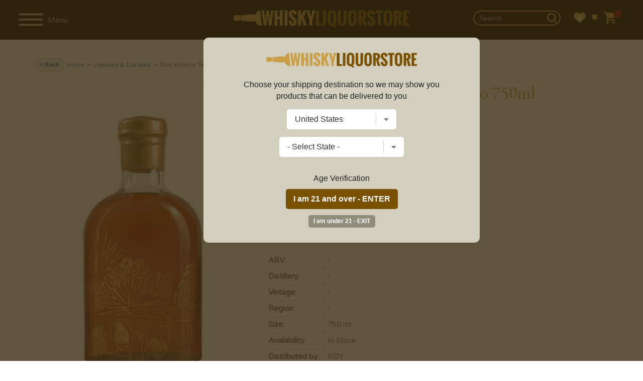

--- FILE ---
content_type: text/html; charset=utf-8
request_url: https://www.google.com/recaptcha/api2/anchor?ar=1&k=6LcjDDwUAAAAAJDoh0mgTBL9e5k-VQhN7psiqrV-&co=aHR0cHM6Ly93d3cud2hpc2t5bGlxdW9yc3RvcmUuY29tOjQ0Mw..&hl=en&v=TkacYOdEJbdB_JjX802TMer9&size=normal&anchor-ms=20000&execute-ms=15000&cb=b7hk77p3i0
body_size: 45729
content:
<!DOCTYPE HTML><html dir="ltr" lang="en"><head><meta http-equiv="Content-Type" content="text/html; charset=UTF-8">
<meta http-equiv="X-UA-Compatible" content="IE=edge">
<title>reCAPTCHA</title>
<style type="text/css">
/* cyrillic-ext */
@font-face {
  font-family: 'Roboto';
  font-style: normal;
  font-weight: 400;
  src: url(//fonts.gstatic.com/s/roboto/v18/KFOmCnqEu92Fr1Mu72xKKTU1Kvnz.woff2) format('woff2');
  unicode-range: U+0460-052F, U+1C80-1C8A, U+20B4, U+2DE0-2DFF, U+A640-A69F, U+FE2E-FE2F;
}
/* cyrillic */
@font-face {
  font-family: 'Roboto';
  font-style: normal;
  font-weight: 400;
  src: url(//fonts.gstatic.com/s/roboto/v18/KFOmCnqEu92Fr1Mu5mxKKTU1Kvnz.woff2) format('woff2');
  unicode-range: U+0301, U+0400-045F, U+0490-0491, U+04B0-04B1, U+2116;
}
/* greek-ext */
@font-face {
  font-family: 'Roboto';
  font-style: normal;
  font-weight: 400;
  src: url(//fonts.gstatic.com/s/roboto/v18/KFOmCnqEu92Fr1Mu7mxKKTU1Kvnz.woff2) format('woff2');
  unicode-range: U+1F00-1FFF;
}
/* greek */
@font-face {
  font-family: 'Roboto';
  font-style: normal;
  font-weight: 400;
  src: url(//fonts.gstatic.com/s/roboto/v18/KFOmCnqEu92Fr1Mu4WxKKTU1Kvnz.woff2) format('woff2');
  unicode-range: U+0370-0377, U+037A-037F, U+0384-038A, U+038C, U+038E-03A1, U+03A3-03FF;
}
/* vietnamese */
@font-face {
  font-family: 'Roboto';
  font-style: normal;
  font-weight: 400;
  src: url(//fonts.gstatic.com/s/roboto/v18/KFOmCnqEu92Fr1Mu7WxKKTU1Kvnz.woff2) format('woff2');
  unicode-range: U+0102-0103, U+0110-0111, U+0128-0129, U+0168-0169, U+01A0-01A1, U+01AF-01B0, U+0300-0301, U+0303-0304, U+0308-0309, U+0323, U+0329, U+1EA0-1EF9, U+20AB;
}
/* latin-ext */
@font-face {
  font-family: 'Roboto';
  font-style: normal;
  font-weight: 400;
  src: url(//fonts.gstatic.com/s/roboto/v18/KFOmCnqEu92Fr1Mu7GxKKTU1Kvnz.woff2) format('woff2');
  unicode-range: U+0100-02BA, U+02BD-02C5, U+02C7-02CC, U+02CE-02D7, U+02DD-02FF, U+0304, U+0308, U+0329, U+1D00-1DBF, U+1E00-1E9F, U+1EF2-1EFF, U+2020, U+20A0-20AB, U+20AD-20C0, U+2113, U+2C60-2C7F, U+A720-A7FF;
}
/* latin */
@font-face {
  font-family: 'Roboto';
  font-style: normal;
  font-weight: 400;
  src: url(//fonts.gstatic.com/s/roboto/v18/KFOmCnqEu92Fr1Mu4mxKKTU1Kg.woff2) format('woff2');
  unicode-range: U+0000-00FF, U+0131, U+0152-0153, U+02BB-02BC, U+02C6, U+02DA, U+02DC, U+0304, U+0308, U+0329, U+2000-206F, U+20AC, U+2122, U+2191, U+2193, U+2212, U+2215, U+FEFF, U+FFFD;
}
/* cyrillic-ext */
@font-face {
  font-family: 'Roboto';
  font-style: normal;
  font-weight: 500;
  src: url(//fonts.gstatic.com/s/roboto/v18/KFOlCnqEu92Fr1MmEU9fCRc4AMP6lbBP.woff2) format('woff2');
  unicode-range: U+0460-052F, U+1C80-1C8A, U+20B4, U+2DE0-2DFF, U+A640-A69F, U+FE2E-FE2F;
}
/* cyrillic */
@font-face {
  font-family: 'Roboto';
  font-style: normal;
  font-weight: 500;
  src: url(//fonts.gstatic.com/s/roboto/v18/KFOlCnqEu92Fr1MmEU9fABc4AMP6lbBP.woff2) format('woff2');
  unicode-range: U+0301, U+0400-045F, U+0490-0491, U+04B0-04B1, U+2116;
}
/* greek-ext */
@font-face {
  font-family: 'Roboto';
  font-style: normal;
  font-weight: 500;
  src: url(//fonts.gstatic.com/s/roboto/v18/KFOlCnqEu92Fr1MmEU9fCBc4AMP6lbBP.woff2) format('woff2');
  unicode-range: U+1F00-1FFF;
}
/* greek */
@font-face {
  font-family: 'Roboto';
  font-style: normal;
  font-weight: 500;
  src: url(//fonts.gstatic.com/s/roboto/v18/KFOlCnqEu92Fr1MmEU9fBxc4AMP6lbBP.woff2) format('woff2');
  unicode-range: U+0370-0377, U+037A-037F, U+0384-038A, U+038C, U+038E-03A1, U+03A3-03FF;
}
/* vietnamese */
@font-face {
  font-family: 'Roboto';
  font-style: normal;
  font-weight: 500;
  src: url(//fonts.gstatic.com/s/roboto/v18/KFOlCnqEu92Fr1MmEU9fCxc4AMP6lbBP.woff2) format('woff2');
  unicode-range: U+0102-0103, U+0110-0111, U+0128-0129, U+0168-0169, U+01A0-01A1, U+01AF-01B0, U+0300-0301, U+0303-0304, U+0308-0309, U+0323, U+0329, U+1EA0-1EF9, U+20AB;
}
/* latin-ext */
@font-face {
  font-family: 'Roboto';
  font-style: normal;
  font-weight: 500;
  src: url(//fonts.gstatic.com/s/roboto/v18/KFOlCnqEu92Fr1MmEU9fChc4AMP6lbBP.woff2) format('woff2');
  unicode-range: U+0100-02BA, U+02BD-02C5, U+02C7-02CC, U+02CE-02D7, U+02DD-02FF, U+0304, U+0308, U+0329, U+1D00-1DBF, U+1E00-1E9F, U+1EF2-1EFF, U+2020, U+20A0-20AB, U+20AD-20C0, U+2113, U+2C60-2C7F, U+A720-A7FF;
}
/* latin */
@font-face {
  font-family: 'Roboto';
  font-style: normal;
  font-weight: 500;
  src: url(//fonts.gstatic.com/s/roboto/v18/KFOlCnqEu92Fr1MmEU9fBBc4AMP6lQ.woff2) format('woff2');
  unicode-range: U+0000-00FF, U+0131, U+0152-0153, U+02BB-02BC, U+02C6, U+02DA, U+02DC, U+0304, U+0308, U+0329, U+2000-206F, U+20AC, U+2122, U+2191, U+2193, U+2212, U+2215, U+FEFF, U+FFFD;
}
/* cyrillic-ext */
@font-face {
  font-family: 'Roboto';
  font-style: normal;
  font-weight: 900;
  src: url(//fonts.gstatic.com/s/roboto/v18/KFOlCnqEu92Fr1MmYUtfCRc4AMP6lbBP.woff2) format('woff2');
  unicode-range: U+0460-052F, U+1C80-1C8A, U+20B4, U+2DE0-2DFF, U+A640-A69F, U+FE2E-FE2F;
}
/* cyrillic */
@font-face {
  font-family: 'Roboto';
  font-style: normal;
  font-weight: 900;
  src: url(//fonts.gstatic.com/s/roboto/v18/KFOlCnqEu92Fr1MmYUtfABc4AMP6lbBP.woff2) format('woff2');
  unicode-range: U+0301, U+0400-045F, U+0490-0491, U+04B0-04B1, U+2116;
}
/* greek-ext */
@font-face {
  font-family: 'Roboto';
  font-style: normal;
  font-weight: 900;
  src: url(//fonts.gstatic.com/s/roboto/v18/KFOlCnqEu92Fr1MmYUtfCBc4AMP6lbBP.woff2) format('woff2');
  unicode-range: U+1F00-1FFF;
}
/* greek */
@font-face {
  font-family: 'Roboto';
  font-style: normal;
  font-weight: 900;
  src: url(//fonts.gstatic.com/s/roboto/v18/KFOlCnqEu92Fr1MmYUtfBxc4AMP6lbBP.woff2) format('woff2');
  unicode-range: U+0370-0377, U+037A-037F, U+0384-038A, U+038C, U+038E-03A1, U+03A3-03FF;
}
/* vietnamese */
@font-face {
  font-family: 'Roboto';
  font-style: normal;
  font-weight: 900;
  src: url(//fonts.gstatic.com/s/roboto/v18/KFOlCnqEu92Fr1MmYUtfCxc4AMP6lbBP.woff2) format('woff2');
  unicode-range: U+0102-0103, U+0110-0111, U+0128-0129, U+0168-0169, U+01A0-01A1, U+01AF-01B0, U+0300-0301, U+0303-0304, U+0308-0309, U+0323, U+0329, U+1EA0-1EF9, U+20AB;
}
/* latin-ext */
@font-face {
  font-family: 'Roboto';
  font-style: normal;
  font-weight: 900;
  src: url(//fonts.gstatic.com/s/roboto/v18/KFOlCnqEu92Fr1MmYUtfChc4AMP6lbBP.woff2) format('woff2');
  unicode-range: U+0100-02BA, U+02BD-02C5, U+02C7-02CC, U+02CE-02D7, U+02DD-02FF, U+0304, U+0308, U+0329, U+1D00-1DBF, U+1E00-1E9F, U+1EF2-1EFF, U+2020, U+20A0-20AB, U+20AD-20C0, U+2113, U+2C60-2C7F, U+A720-A7FF;
}
/* latin */
@font-face {
  font-family: 'Roboto';
  font-style: normal;
  font-weight: 900;
  src: url(//fonts.gstatic.com/s/roboto/v18/KFOlCnqEu92Fr1MmYUtfBBc4AMP6lQ.woff2) format('woff2');
  unicode-range: U+0000-00FF, U+0131, U+0152-0153, U+02BB-02BC, U+02C6, U+02DA, U+02DC, U+0304, U+0308, U+0329, U+2000-206F, U+20AC, U+2122, U+2191, U+2193, U+2212, U+2215, U+FEFF, U+FFFD;
}

</style>
<link rel="stylesheet" type="text/css" href="https://www.gstatic.com/recaptcha/releases/TkacYOdEJbdB_JjX802TMer9/styles__ltr.css">
<script nonce="PS7TVPmHYXOcG5-DitXNiA" type="text/javascript">window['__recaptcha_api'] = 'https://www.google.com/recaptcha/api2/';</script>
<script type="text/javascript" src="https://www.gstatic.com/recaptcha/releases/TkacYOdEJbdB_JjX802TMer9/recaptcha__en.js" nonce="PS7TVPmHYXOcG5-DitXNiA">
      
    </script></head>
<body><div id="rc-anchor-alert" class="rc-anchor-alert"></div>
<input type="hidden" id="recaptcha-token" value="[base64]">
<script type="text/javascript" nonce="PS7TVPmHYXOcG5-DitXNiA">
      recaptcha.anchor.Main.init("[\x22ainput\x22,[\x22bgdata\x22,\x22\x22,\[base64]/[base64]/[base64]/[base64]/[base64]/[base64]/YVtXKytdPVU6KFU8MjA0OD9hW1crK109VT4+NnwxOTI6KChVJjY0NTEyKT09NTUyOTYmJmIrMTxSLmxlbmd0aCYmKFIuY2hhckNvZGVBdChiKzEpJjY0NTEyKT09NTYzMjA/[base64]/[base64]/Ui5EW1ddLmNvbmNhdChiKTpSLkRbV109U3UoYixSKTtlbHNle2lmKFIuRmUmJlchPTIxMilyZXR1cm47Vz09NjZ8fFc9PTI0Nnx8Vz09MzQ5fHxXPT0zNzJ8fFc9PTQ0MHx8Vz09MTE5fHxXPT0yMjZ8fFc9PTUxMXx8Vz09MzkzfHxXPT0yNTE/[base64]/[base64]/[base64]/[base64]/[base64]\x22,\[base64]\\u003d\\u003d\x22,\[base64]/CksKwwpNjw4McwpNAw4zDsHnCiWDDiF7DrcKZw6PDozB1wohTd8KzG8K4BcO6wqXCicK5ecKdwr9rO1J6OcKzFMOcw6wLwp57Y8K1woIvbCVRw4BrVsKmwp0uw5XDoWt/bCbDq8OxwqHCn8OsGz7CocOowos7woAlw7pQB8OSc2dhNMOeZcKXBcOEIxvCsHUxw6/[base64]/DnxBOw5/DvH5iw67CtsKyworDo8Ogwr3Cp2jDlCZ/w6vCjQHCn8K0Jkguw73DsMKbHHjCqcKJw5MyF0rDqGrCoMKxwpPCvw8vworCjgLCqsOXw7oUwpA6w4vDjh0IGMK7w7jDm2Y9G8Oia8KxKTXDvsKyRj3CpcKDw6M6wq0QMybChMO/wqMpc8O/wq4BT8OTRcOIGMO2LQ12w48Vwqxuw4XDh1XDjQ/CssOwwq/CscKxBcKJw7HCthjDl8OYUcO7eFE7KzIENMKlwrnCnAwhw6/CmFnCognCnAtSwoPDscKSw5JELHsbw57CilHDrcKdOEwWw5Fab8K/[base64]/DnMKmwpUKw4/CvGoEw6RCwrjDljXCssO7w6zCkMOgNsOwL8OxAMONCcK0w6tuFsOXw4LDsTZOecO9G8OYS8OMMcOiLSbCncKSwqM6bjPCpxvDv8Kfw6fCrj8gwo13w5/DgTDCuVRgwr/[base64]/CisK1bF07w4bDv8KQwo5NE8OfwrJ7YwLCmW00w7/[base64]/[base64]/[base64]/woDDlzEMwpnCjW/DoMK3wocHHADDkMOdw4LCtsKowqRZwq/DkhMAfE3DqjbCnHAOYi/DogkNwqPCuwwGO8ONGzhpR8Kaw5bCjMOlw7/Dp2kaacKHIcKKEMOxw5tzD8KdD8KywqHDiWrChMOTwoZ+wrTCsBk7InnClcOzwolgFE0nw4I7w5EUU8OTw7jCj3gew5ZHN0jDmsKFw7Jpw7fDgMKdX8KHey9iACBiXMOywqPClMK+b0F7w4c9wpTDr8K8w6t0wqvDhXgxwpLDqjfCrmPCj8KOwp8lwr7CkcOOwpEHwp/[base64]/[base64]/WTvDmcOfw53Dn8O7w4bCk8OQw7VcGcKqwpXCgsOHXgfCqsK4ZMOfw7NIwqjCvcKPwqxPMMOqWMKswr0PwpbCscKcYlDDkMKWw5TDgVUtwqceX8K0wpRyAnbCncKxQxgaw4zCnwM9wrLDggrDijLClxvDrT9owoTCuMKZwq/DqcKBwodxS8KzRMKIYMK3LWPClsKgARxvwqrDoURsw7k/IRFfOEAVwqHDlMOIwrTCp8K9wqpSwoYwOBsVwqBIdBXDkcOmw7nDmMKMw5vDmAHDvG8Ew5rCscOyAsOIXyLDlHjDrXPCrcKcVSASFzfCun/DvcKYwqtrVBZpw7jDgAkZblfCnHzDmAtWCTnCmMK8bMOpSCBswolvNcKMw5tpW2wGGsOiwovDu8OOLxJYwrnDosO2Gw1XccOVVcONbQbCuVEAwqfDj8KLwosPDTLDrMKUe8KrHSDDjDrDmMKeOwhGHkHDoMKGw613wrIcMsKlbMO8wp7ChMOoWE1Bwr5IdMKRAsK/w77Du2ZoLMOuwpIyRFsxEsKEwp3Cm3HDg8KVw7vDhMKNwqzDv8OgKsKKZGkCfE3CqsKkw6UNKMOPw6zCkE7CmcOEw43Cr8KNw7XDk8Kmw6nCqMKGwqIXw5F2wrrCksKaWl/[base64]/DtyFPwqJDFWVHwojDi8K3P8O4wpAkw5nDtsK3wqPCgiNQF8KRTMOXDDTDjHbClMOGwoPDmcKbwrPCi8OgLFQfwq1XVnFmQ8OmY3rDgcO1T8KeX8KEw6fDtjbDhwJuwqF7w55ywq3Dt2BiNcORwrXDq3hIw6FqL8K3wrfClMOww4N/K8KQYC5vwqvDp8K2QMKhV8OdI8KBwoIvw7vDsHgjwoBAPQI9wpLDlMKqwo3CkHAPX8Ojw63DqMKYSMOkNcO1c2ASw5VNw6nCrsK5w7nCkMOrc8OtwpNawpc/RMO/wqnCkFlHZMO7HsOxwptjCnTDsGLDp1PDvlTDhcKTw49WwrXDg8O9w49VPnPCjwjDuhF1wpBaaXnDjAvCmMK7w4sjDkRywpDCu8KLw4HDtMKYNAwuw78jwrdxAQ9WRsKgeAbDqcOnw5/CpcKbwrrDpsKCwqvCnRvDj8O1MgLCpCdTPnpFw6XDpcO7JsKKJMKDNSXDjMKCw5ITaMKZKiFXc8K2U8KXUBzCiULDq8Ovwq/Do8OffcOUw53DssKZw5bDt3ouw5ohw5gJG1JqZBhpwqDDllbCslfCqCjDqB3DgWnDqCvDmcOcw7IuN27CsShiGsOWwp4cwpLDm8KawpATw6cdBMO4H8KPw6d0PsKaw6fCscK/[base64]/w48/[base64]/[base64]/DsBdkUMK1IcOgwozDrsOyw7EwPWR+ZSRKYMOrcsKhAMO4IVzCu8KoZsKJKMKCwpPDrBzChAs2YEAlw5/[base64]/wozCksOOw7ldAMK1NmkrwpJIw5DCrH/Cr8K4wpgew6DDocK5LcOhGcKIM1IMwppqdDDDuMKaGmpIw7nCu8KpWcOyOU/CsnfCrSQWT8KtfcOGQcO7OsOoUsOJH8Kxw5LCi1fDglnDnsKATWjCp1XClcKYZMK5wrvDoMOHw7NGw4LCp35MQC3Ch8KRw77ChxTDo8KywooEKcOhFsOmU8KFw7VKw7XDiGjDk1XCknfChyfDgQ7DnsOfwoJvwr7CucOGwqVvwp4SwqZgwr4PwqTDrMKNU0nDhW/[base64]/Dn0U4w7Q0CHdOK0fDh2HCmsKrHR9nwpIZw5cqwqjDgMKQw51ZDcKawqgqwrE7w6fDohfDpXHDr8KUwr/Cr3nCuMOowqjDuQXClsOlaMK4EQrDhi/CqXfCt8O/OlQYwp3Dq8OWw7Ycew1cwr3DkHrDmcKBYDvCosOrw5PCtsKHwr7DnsKkwrA1wpPCgELChg/CiHLDlcKYEjrDjcK9BMOeUsOQHVVNw7rCsV7DkicWw4LDiMOawphXLsKiH3N5GsKXwoYowp/[base64]/DsMO+WMKlwq3CocOjwrXDjcOrLsKPwodQcsOjw57DucOuw6TCqcK6w58dVMKIYMKWwpfClsKRw5JpwqrDssONTj8kFjhZw69wTiEqw7cDwqpURnvDgMKbw7Z1w55hW2PCvsOaRVPDnjYhw6/Cn8KHYHLDujQQwofDg8KLw7rDnsK3wpdXwqZQJUoIDMOVw7XDvjbDj2xNfyLDpMOxW8O9wrHDlcOww7HCpsKAw7vCug9awqN9AMK1FcKEw5jCmTwUwqImSsKpKMOEwozDu8Oawp5EAMK4wolRCcK+dk1ww5/[base64]/w7Aaw4Ytw73Cpn/DlDpdNMOVwqHCtcKANBhdfsK2w55/[base64]/Do8KeaWnCjxoxcsKNbw/DhMOUwqLDvV1MSsKyacKwwpg7w7LDs8OEOzIvwovCpsOswqo0Mw7Cu8KVw7pxw6DCu8ORH8OuXQx1wrzCtsOsw6kjwpPCtVfDhQoGdcKuwqIsHWE/FMKmcsOrwqPDq8Kvw5jDvcOvw45twpTCqMO4OMOyP8OGSjbDscOswoVow78Owpw3GATCpyfCsHltO8OnSkbDoMKldMKfSFDDhcOIAMOvSWrDhcOhel/CqDzDqMO4GMKWZ23DgsKaP14pcXVPfcOLPz0Hw4ZWR8KBw55aw4/ClHZOwoPCqMOUwoPDiMK8GcOdcHs0YQ0jdHzDvcOxZhgLKsK0K1LDscKiwqXDrnEQw6/CtcOnRy5fwoMdM8KUeMK2WS/Ct8KBwr0VOl3DncOvHcKgw5Qxwr/CgQ/Cpz/DvBxNw51BwqzDiMOcwrMPMlXDjsOawq/DmgFow4LDh8KtHMKYw7TDjz7Dr8OkwrvCg8K1wqzDjcO1wqnDq03DnMOXw4szYgRjwpPClcOpw6rDuCU4ZjPCgF5ge8K6MsOGw7rDl8KLwocFwrgIJ8ODaSHCun/DqBrCo8KxP8Okw5ltPsOrYMO5wrjCl8OKLsOJY8KGw6zCokgQN8KvShDCuBnDqUTDnR8PwogwXlzCoMOZwqbDm8KfGsKICMKSb8KmYMKbPiJ8w6IMBEo3wrrDvcOHEz/[base64]/CvGfDjMKBwpjDtsKMwpPCjVxzLsO1GlTDp8O1w6B/OVvCml3DvXfCpcKnwqLDmcKuwqw8DBTDr27Dvh9vDMK7w7zDoDfDuz/[base64]/[base64]/[base64]/CnXHCkn/DtsOsw5dUYhbDrsKPw6HCpMOuw4rCtMKOw4lvWcK1BzwwwovCrcOQTyTCmn9RNsKKBWrCpcKIwrY5SsKHwol3woPDkcOrDUsAwpnCu8O6H0AGw7zDsijDslHDl8KEAsOILQkewofDgB3DoCfCtQ9hw64OaMOWwrPDgTxBwqt/wp8oQ8OXwrsuBy/DuzHDiMKawo9YMMKzw7hDw7ZFwpdIw59vwpUAw6nCqMKRL3nCm2d5w7cVwqTDr0XDtmtyw6J3wpxlw5kWwqzDmTkLacK+dcOxw4PCl8K3w4lZw7/CpsOjwpHDnCR0wpEJwrzDtCjCvyzDhEDCtiPCvsOww5TCgsOjSWAawpQtw7/Dq3TCoMKewqDDjDdSD3XDgsOAGy4pQMKRfCE1wp7DqRXDjcKdHlPCjcOxGMOrw7nCvMOaw6TDsMKWwo7CjGxiwqsyIcKrw5QQwrR1w5zCuwfDgMOYVSHCqcOqLFvDqcOxXlpWNcOQeMKNwo7Ck8Oow7bChl8cNFjDoMKhwr87w4/DmVjCoMK/[base64]/AcOMfsKqEMOoGcOBZcKXw5DDvm/[base64]/DjcKrw6XDnnF1w5QBw7PCjRfCucKDHMOxw43Du8OkwqPClC9Kw4zDnS5uw7LCk8OYwrnCukJjwrPCtmnClcK1NsKBwr7ChEk9woxqe0LCs8KCwqckwpd/Qy9ew4jDiGNRw6NjwoXDhSEFBSZIw5UcwpnCkF4Kw5l7w7XDlnDDtMOeMsOQw6XDj8OLVMOpw7UTbcKiwqAOwow6w6DDmMOvXG1uwpnCicOew4Uzw6PCpxfDs8KEFT7DqBRuwrDCqMKYw6kTwoJJTMKnTSonIkRHCMK/OsK0w6poUy7Cv8OyUG7CoMKrwqbDhcK+w5UgZMK7JsOPVMOucGQ7w58DPArCgMKrw5wqw7UaTw5kw6fDmzXDgsOJw60twrQzasOlD8OlwroBw7hHwr/[base64]/bzDCvFAZKMKiw63DpMOLwpBBw7rDocKTDMOtETdIP8KmHgpqQ37ChcK9w50TwrjDuijCrsKbX8KAw4EbYsKXwpnCjMOYbG3DmAfCg8K3dcOpw6HCo1rCuWg3KMO2BcKtwq/[base64]/DkRbCh8O7QmjDhMOVwrTCp8OSdDHCtMKRw5guXm7Cv8K/[base64]/DklcqfS48bMKbKyPCgm3CpUbDksK1w5vDhMORKsKFwr42GsOoFMOfwrXCpiLCiFZjIMKAw784Cn5TZEUVNMOdfjLDicOEw5ciwoRywrVGKgXClCTDn8O7wo7DqkAIw4nCvGRXw7vDkjLDqQYAGxnDnMOTw5zCt8Okw711w7nDj07CgcOew5/DqlHCuBfDtcOOej8wK8OowqMCwrzCmmsVw4hIwr49EcOAw7JuV3/CocK6wpVLwpsTe8OhGcKCwrNrwoRBw6lAw6/CgBHDuMOBUHjDuTlVw6HDscOLw6htKR7DjcKIw4tWwoltbBLCtU9+w6bCuWoGwoASw57CtDzCucKxZyB+wqwcwpppXMOaw6lLw4/[base64]/eFDCiMK3wp/CtcOfw43DtcOXAcK3BsKzw6TCgi3CrsK2wqlTeGQ1wprChMOkcsONNMK6Q8KwwpAdLkIGYR5Ba2bCoxPCgnvCvsKcwpfCp1bDmcOaYMKbfsOXKg9ewpQRH04lwqMcwrXCr8OJwploFkfDusOgwozCv0XDrsOOwolOecO4wo5uAcKeWj/CqRBDwq5+FkHDuSTDiR/CvsOvOsKeCnDDu8OiwrzDiRUCw4XCl8KGw4bCuMOhB8KqJlRIGsKlw7lFPjfCuXjCqFzDs8K4U3E2w4ZEXUQ4a8KmwpDCgMKoa0rCmQksQ302NGfDvncILhrDqVjDrhJPHU/[base64]/[base64]/DjcOaPsKZwprCgFbDj8KDd8O2NUjCo1sOw7h3wp9fFMOzw7/CkU94w49bSmxkwrzDiUnCkcK2B8Orw4DDmXksfj7CmgtLbhXDkllgwqEHacO3w7BLSsKSw4kTw6oRQ8KyDsKqw7nDiMKpwr8lG1/Dj3LClG0Ge1I8w4EQwq/CgMKbw7lvWsOTw5fCggnCqh/[base64]/IRDDscKnZ8OxOzFVwqHDkgnCi8Olw6xXw48eWcO/w7Bmw7lRwrzCpMOvwq8pM3Z9w6zDrsK6fsKOZwbCtxlxwpbChcKCw68bAyB2woHDpsO3dT9dwrXDgcK8YMOvw4LDvmZ/[base64]/SMKQF8KrGMOuw7h5w7LCj8KIw4bCosO2w5/DncKXYikxw6pXaMO1JhXDpcKxb3XDmHsheMKqDsKkWMKMw69ew6Ihw6pQwqdrN3sifijCklMwwoTDucKGJi/DsyjDjsOdwrpIwrDDtHLDlcO3PcKZAB0lRMOlE8KxFwXDkTnDs1JvdcKGwqbDlcKKw4nDig/DtMOYw4PDpUfCkgxmw5YSw5ZOwolrw7bCssKGw4vDjsOJwpMSZT4udFPCvcO1wrE2VcKKRVMKw7QYw6rDvcKtw5BCw5RFw6vCtcO/w4DCpMOKw4o9Pw/Dn0jDsj8nw5EPw4ROwpXDnk4ww64ZVcK8DsO8woTCoVdjAcKPY8OOwqJtwplMw5w6wrvDlncFw7BkNGdtEcOGXMOBwp3Dr3Y9WMOgHDRmHmgOTCU8wr3ClMKPw40Nw6FPWxspa8KTw7FDw7cKwqHCqSdcwq/CskkVwrPCqQcJAys6TFlWZh8Vw5ojdsOsR8KnBk3DukfChMKaw6ggTS7ChGFlwrfChsKSwrXDtsKAw7nDv8OWwrEiw4PCvDjCscKDZsOgwoNHw7hew4FQLMOVbW/DpkNsw7zDssOVbXPDuANowrBSRcO5w67CnW/Ct8KMRjzDiMKCQUbDsMOnEDHCpwTCumsITMORw5J7w5HCkwzCrcKkw7/DvMOZb8Kewpd4w5vDhsOywrRgw6fCkMKNYcOiw7IwRsK/dSpxwqDCk8Kjw7lwFH/DgR3CoTA6JwRGw77DhsO5wrvCksOvZsOQw5/Cj0UnNsK6wpJVwoLCh8KWLRLCrsKqw6PChDBbw6LChVdqwrw6JsKHw60iHsOiFMKVNMOhGsOhw6nDsDTCm8OCU2gtHF/DkcOCScKsSnUnZjsNw49JwqdhbcOwwp89aDByNcOLX8O6w5jDiA/CsMO5wpXCux/Dux3DqMK3L8Oxw4ZjWMKDQ8KWbxDDo8OiwrXDiUdjwo3DoMKGRTzDl8K0wqbCuxDCmcKITWliw51qNcKKwpA5w5TCoGLDhTUFWMOhwph9JsKsYG3CoTBXwrTCl8OWC8K2woDCtXnDvMO3JxTCngbDsMOmTcO9XMOgwrfDrsKDO8OMwofDnMKpw4/[base64]/DmyXDuVTDoF/DhhkRw6EcOR/[base64]/wpXCkcKHEsKUGcOPw5dZScOdQn1aLsOMwodEKCFXHsO/w5gKTWtUwqPDs0kew4LDv8KPF8KKTH/[base64]/Ch0RER0nCvMOPF8KwP0vDqcONRsOhCUfDhsOtUsKLey/DrcO8bcKCw4pzw6tEwqfDtMO3FcKgwowVw75XLRLDr8OaM8Kmw6rCkcKFwrA4wpzDksK8e0FKwq3DucOGwqlrw7vDgsO2w4s/[base64]/bmrChlQWBMKXeBQtK2h3ZlVVMsOuw5bCi8Kvw4dVwq4uQ8K4G8OWwoV4w7vDpsK8FQ0gCz/DpsO6w4RIScKDwrPCmm5uw53CvTXDk8K0TMKhwrp/RGcwNy99wpYfSgTDl8OQF8KzU8KqUMKGworCn8OYK15+Lj/ChcKRfE/DmSLDsSgJwqVeJMOZwogEw57CnnxUw5LDpcKowqlcAcK0wobCoFHDvsKBw45sAW4pwrLChcOCwp/CrzhtdU0JO0vCk8K0w6vCgMOdwpNKw5AAw6jCvMONw5V4aHnCsknDpEBtVhHDlcKnPsK7P0wqw53DhG1hTwDCpMKxwpM+UcOxUyZUEWBAwpxMwo/ClcOIw4bDjRYIwpHDtsOQw4zDqRcTSXJcw7HCmzJAwrQ7TMKiWcOGAgxVw6fDqMO4fCEyXzbCr8OSRy3DrcKZfz9ZJiESw4cECB/CtcO2acKuwpckwr/Dv8KdOkrCvlklfGl9f8Kjw4zDjAXCuMOxw4ZkTktYwql1LsKsb8OrwpNuHXJNdsOcwpo1DSh0AT/CoEDDqcOsZsOXw4QfwqNWFMO0wposD8O1w5sjGmjCjMKfX8OPw4XDlcOjwq3Ck2jDjcOJw5BcOMORTMOzcQHCgmnCp8KeNFbDhsK7IcOQOX3Dj8OaCBg3wpfDssKgJMOQGm3CuAfDsMKRwpLDvmkXYn4Lwq4Cw6MOw67CvUTDjcKKwqrDuTRXGQEzwpQcWU0dI2/CuMOPHsKMFXMyEBjDhMKsKHnDmsOLbnnDqsODecOkwrc7wqImcQrCvsKiwovCsMOQw4vDicOMw4rCnMOwwq/CmsO0SMOoKSDDsXDCssOofcOgw7YtTitTNRvDp0sWJmDCqx0cw7IiRWgIDsK5wr/CvcOOwpbCtDXDmCPCqSZlUsOgJcKpwq1KFFnCqGsAw5hEworCiwNOwrbDlyjDv3FcZRjDi37DiTx9woU2TcKvbsKXCWHCusORwozCnsKAwqzCkcOSA8Kze8OZwphDw4nDu8Kfwqo/wpnDqcKxKl3CsgsXwrDDnyjCk3bCjsKwwpsvw7fCp0TCrlh1N8OpwqrCq8OuQSjCqMO1woNOw77CqDXCqsOaUsOXw7fDlMKuwoByBcOaBsKLw7/DpGHDtcOZwqnChGbDpxo0IcOOd8KaesK/w7Y4w7LDt3YLS8ObwoPCnQooDcOPw5fDrsOSHcOAw7DDhMOzwoB/[base64]/w5EuLwnDhz8bw7wYScOdwr3Dr0LCh8KXw5QKw5PCocOxexPCncKiw6vDu0l6EC/CpMK8wrxfJGJFTMO8wpHCnsOROH8pwr3Cl8OXw7rCusKJwrwqQsObRMOsw4E0w5HDozJ1RXlpNcOnGVrDrsO2ZE51w6zCjcOZw5tyIlvCjiHCh8K/[base64]/VsOYw4pFwr1CKMKeHFXDrlfDrcO/EApKw7Q0PHPCgy1Uw5/ClcOEf8ONScK2HMKsw7TCu8O1w5tjw6t5YCjDvkQlVz5qwqBrXcK/w5g7woPDqEQ5JMOTJ3tGX8OfwrzDsyBKwrZALlTDjwfCmRPCnjXDl8K5TcKWw7AMEjhVw757w5N4woN8cVTCp8KAcQ/Dkx5ZCsKQw4LCgjldaFTDmijCoMKSwoMJwrEoBx9se8KmwrtFw41sw4IvQQUbE8OswrtNwrLDmcORNMOPdl59KsO2FztYWBvDpcOCP8O3P8OsfsKEw6bCtsO7w6sYwqEVw73ClHJOcEBMwoPDksK4wq9Jw7MyYUYDw7nDjm3DmcOBc0bCv8OVw6/Cgy/[base64]/[base64]/CvsKlw5dHWEE9wpoOIhnDsVDDuxRDw4DCujDCpcKsRcOHw6Bow6RRfWU4Hg5bw7DCrQthw7/DpV/DlQc4TRfCjMKxShvDjsOBfsORwqYYwq/ClWFJwo48w5IFw5rDs8OmKHrCicKOwqzDv2rDvcO/[base64]/CjyY7w4jCrcO8wr/Ds8O3H8OSByEHwosjFVzDucO3wppKw7nDrHPDlHjCl8KIUMOZw71bw7paekbCtE3DqypLNTLCsWXCvMK2By/Cl35Tw47CkcOjw6DCijpdwr9lSmHChDNFw7bDqcOHHsOUYDk/[base64]/Ch8OwwrrDm8KyVcOBw4zDhsKeUXjCnsOEw7/CmMKowoVbc8OewqrCj2/DoR3CncOaw7zDl3LDp20BAEcNw41AL8O2esKFw4BXwrgMwpLDj8O+w7IIwrLDikoiwq8me8KEOBPDrgRDw7p+wqxxVTfDvhY0woAIbcOAwqcsOMO9wq82w5FVYsKCfGw4D8KcPMKEYV1qw4RxfWfDt8OBE8KXw4/Dtx/DoEHDk8OKw4jDpABsZMOEw5bCqsKJT8KWwqNhwq/Dh8OLSMK8GMONw6bDq8O7ZREfwqMOHcKPI8Oow5/DvsK1NChXS8OXSsOIw6dVwq/DrsK4ecO/[base64]/w7Nwwo/CpMKxWsOxacKiwpMhcwJfRMOwRHI0w7MoH1FYw50qwqkuZSsZFy5SwqHDpAzDkG7DqcOpwqw+woPCswTDm8OvYSHDpGZzwr/CuR1LWDbDoyZRw77DtHc+wpLCncObw4XDuh3Ciy/CnT5xSBoQw7nCiTw7wq7DgMO4wqzDmnQMwoMZOCXCgydCwpPDu8OCLjbDlcOAPA3DhT7CksOvw4LCksKFwoDDncOYc0DCh8KoPAUMDsKnwq/[base64]/CuBDDn8KHC2okHRzDncKSw5wVw4IcbQbCvsO/wrPDo8OAw5XCrzDDv8KXw4M+wrvDqsKKw4d1EwbDtcKXdsKmF8O+fMK/T8Opc8KPSVhZex/Dk2XCvsOFEWLCr8KKwqvCqcO7w7bDpATClhpHw6/CukJ0VTPCpCExw63Doz/Dkw5eIwPDjD8mEsKqw7ZkBAvChsKjccOawpbDksKEwr3CqsKYw7wXwqAGwpHCsy91EXsqf8KiwqkTw4tawrIuwqvDrcO1GsKcFcOVUF5nCnMdwpZdJcKyBMO3a8Obw5cJw4Egw7/ClC1KFMOQw6DDgcOBwq4twqnCpHrDvsOYYMKbKV0qWGPCs8OKw7nDg8KFwpjCqAXChEtIwpJFBcKEwpbCuT/CisKsNcKfUBvCkMOUIx4lwqfCrcKHHGjClUpjwrbDkVUKFVlAA15swrJCbxBLwqrDgyRqKD/[base64]/Dn2fCt8OQOn8iw7p4C8OpwrHCp35pJStowrXCsifDisONw7/[base64]/DhsOjw7vDshkyB2Mxw4sow6TDo0NuU3LClGHDocO2w53Di3TCtMO5E3zCsMKhWVHDq8Kgw4wbVsOOw6nCgGfDoMOjdsKkasOSwr3DoXTCjMKAasKDw7fDmiNKw49ZWMObwojDgkwrwowgwr3CgF3DtikBw5vDjE/[base64]/CslDDq8KIwq3Ck8K6wrjDlhUHfQ7CnibCrXUnBwRZwqMuVcOBIWZWwpnCgCrDrVnCp8KxG8KIwpAVc8O7wpPCn0jDqyQAw53Cu8KZUn1PwrTCnV5iVcKBJFHDrcOcE8OPwqEHwqUGwqYew5jDpBrCs8K8w4gMw5XCiMKowpJ/JhLCujfDvsOMw4dJw5/CnUvCo8KDwqbDqip0ZcKywrdqw4FKw7B1PVLDgHBpVQrCt8KdwofCiHgCwoQ6w5RuwoXCg8O4esK7F1HDu8OEw4vDv8OwI8KARyXDpRhDIsKLDnJKw6nDmEjDucO7w4p/FD43w5VPw4LCrcOdwqLDq8K1w6wlBsOvw5NswqXDgcOcNcKowoIvU2jCqjLCq8OHwonCvB8dwr80ZMOOwrHCl8KLH8OHw50owpXCrV4KFCwSJVs1JFHCicOWwqlvDmjDv8KWNwHCn2V1wq/DncKZwrnDi8KtGBN8PAlzMFMmNFbDp8O8BQoYwqvDvgvDrcOUJn5Kw58KwpVYwrvDscK0w59/T3lQG8O/RTY6w71ffcODAkLCqcOPw7l5wqfDm8ONdMK8w7PCg1TCsDBLw5LCp8KPw4XDrw/Do8O9wp3DvsOtJ8KgZcKXScK8w4rDtMOHQ8OUwqvChcOxw4kUTBLCt2DDmH0ywoJLLsKWwqs+dMK1w4wTP8KHRMOtwrEIw79hWxbCn8KZRC7DriHCvgTCjcKALMOdw6wiwqDDhjF7Mgkbw5BEwqUFccKqe2nDlBtnJGvDmcKfwr9NVcKLecK/wpYhT8O5w7NyDW8ewpLCicKFO1PChsOTwoTDgsOoTihbw4tyEB0sWQnDpSczWURqwpTDqmAGW214WMOdwqnDkcKGwr3DlXo5NB/ClcOWBsKzAMOLw7vCnSIKw5UBckHDqUQ6woHCoAoaw7zDuSfCtsO/eMOAw50Nw7B6wrU7w5FSwrNGw5jCshwTIsOxaMOiKBLChHbCril+Uhg4w5hiw6UdwpNwwrllw6DCkcKzacOjwq7CqRp/[base64]/[base64]/DsWIowr8GwqrCtlMHdVnCusOfw45uMsOpwpTDtVXDj8OewrHDu8KgdcOww5PDsR86wpIZfsO3w7TCmMOoNlxfw4LDvFTDgcKuCBPDnMOFwp/DhMObw7fDphnDgcOGw6HCgGwbL0oPTT1hF8KmNEoZNQ9+Ky3CuTLDhBkpw6LDqTQXJ8OUw48Zwo/CiRrDsg7DuMO/[base64]/ClAwLUmnDpsKTwowDwqbDuMKJw5htYwhvwqjDn8OOwpvCtcK4wqoIYMKjw5bDqcKzYcOQBcOmFTp/I8KZw47CqyEuwojDoFQZw4lCw5DDgxVNS8KlL8KLBcOrYsOSwp8vF8ObIg3DqMO3OMKXw5EeVmHDi8K/w6nDgCzDt3ogLnduNyE0wrfDj1nDsjDDlsOlNzvDkBjDnV/CqivDk8KEwqUFw68LUnVbwrLCkH5tw4/Ds8Obw5/DkAMEwp3DhG4oBXt0w6FuGMKrwrDCq1jCgH/DnsKnw4sbwppGd8OMw4/CkH8Vw4xZCFs5w5dqIgwhTU9lwrxFUsKHTsKICWgpXcKsbTvCsXnCjSbDosK/wq3Ct8KAwqdjw4cNb8OpWsO1HTA8wph5wo12Ag7DhMO0KlBdwpPDkGfCsiDChEPCsw3DlMOHw5swwoptw7hzQjbCr0LDpTHCo8OSWSUEbcOJX3o3QmrDl18dDQPCmXhwI8OxwrIdGTFJTDfDmcK2HE5ewr/DihPDlsKYw7IKWDbDsMKLPzfDgytFTsKxZFcZw5HDvHjDosK0w6xUw6sdPMOsbH/CqMK5wqhuUXjDusKGdQ/DmcKcQ8OMwp/CgBUFwpTCoUIew68vF8OlME/CgkbDsBXCqMOSDcOcwqstZMOELMOiPcO1M8KcbHHCkAJ7e8KPY8KWVCAPwpzDuMKrwqMVLcK5UXLDlsKKw7zCoUZuLsOUwogZwoYywrDDsH0CTMKfwpVCJsK0woMfXRxSw4/Dm8OZPcKkwoPDlcOGOMKOAiXDpsOWwotEw4TDvcK8w7/DsMK4R8OLFwsiw4VJZMKLP8OqbBsjwqgvNSHDkEoSPUYlw57DlcKNwrRmw6jDtMOzRRzCmy3CpcKENcOUw4PCiELCjsOhDsOnFsOQYVxxw6AtbsKOCcO3H8Khw7bCogHDuMKFw64aPcOoJkbDpR8IwoMMFcK4MxUYNsOVwq5NDm/[base64]/[base64]/DuE/DqcKcw77Cq8OSE8K4W8OFPm0OwpvCujfCrjvDg1BYw7pYw4DCv8Ouw7d6P8KqXsOJw43DpMKuZcKvwpDDn1PDtATDvA/CnUEuw4RNW8KYw5NTT1Qhwo3Dj1tHex7DnGrChsK+bmdtw7nDsRbDv1xqw79lwq/DjsOEwqJcIsOlAMKiA8OTw5gew7fChAFPecK0HsO8wojCgcKCwpzCu8KAVsO/wpHCiMOnw6DDtcKuw7ZCw5RcFSJrH8KNwo3CmMODOmEHFAMGwp86IAHDrMOqJMOjwoHCjcOHw7TCocOmO8OVXBfDhcKLRcO6bxLCt8K3wphXw4rDrMOHw6/CnDXCi3fCjMKOS2TClH7CjUEmwoTDuMOXwr8GwprCocOQDMKjw7zDiMKkwpdaKcOww6HDoUHChkHDsinDuALDv8O1dcODwoXDgsOywo7DjsOZwp7DrGrCosOpfcOXaTjDjcOoL8Kxw4cKGXFLCMO+bcK/[base64]/Cm8OHwo8pw7PCu8Opwr/[base64]/ZsObI04yNzTDoj5/[base64]/w7XDg8Ozw7bCs8KOwrw6wolww4/CksKVcRTCjcOwAcOCwqRLacKiWgY1w7AEw7/Cs8KlDSZ7wqsDwo/Djg\\u003d\\u003d\x22],null,[\x22conf\x22,null,\x226LcjDDwUAAAAAJDoh0mgTBL9e5k-VQhN7psiqrV-\x22,0,null,null,null,1,[21,125,63,73,95,87,41,43,42,83,102,105,109,121],[7668936,689],0,null,null,null,null,0,null,0,1,700,1,null,0,\[base64]/tzcYADoGZWF6dTZkEg4Iiv2INxgAOgVNZklJNBoZCAMSFR0U8JfjNw7/vqUGGcSdCRmc4owCGQ\\u003d\\u003d\x22,0,1,null,null,1,null,0,0],\x22https://www.whiskyliquorstore.com:443\x22,null,[1,1,1],null,null,null,0,3600,[\x22https://www.google.com/intl/en/policies/privacy/\x22,\x22https://www.google.com/intl/en/policies/terms/\x22],\x22aRDr73IgIClQKzuWSsD3iW0DVY494GhVv8mNgVcB6xQ\\u003d\x22,0,0,null,1,1763952770044,0,0,[60,123],null,[182,186],\x22RC-BMWlAPLyQYigFw\x22,null,null,null,null,null,\x220dAFcWeA6Ks77aUQdvhioMi6CoMQrGYoC2hKrizrTr1qwJ5knAgg9SdT3g-0oRVIQbpCT3AjdsmydgCZJ5zC10-igRuwtEFTlS-g\x22,1764035570048]");
    </script></body></html>

--- FILE ---
content_type: text/css
request_url: https://www.whiskyliquorstore.com/style_2025_v2.css
body_size: 41972
content:

/* Product Boxes */

.box_new{border:1px solid #919191; background:#f9f9f9;-webkit-border-radius: 5px; -moz-border-radius: 5px; border-radius: 5px; }
.res_box_left{width:44%;padding:2%;float:left;margin-right:2%;}
.res_box_right{width:45%;padding:2%;float:left}


#promo{padding:10px;color:#fff;text-align:center;font-size:14px;background: rgb(121,34,47); background: linear-gradient(90deg, rgba(121,34,47,1) 0%, rgba(57,8,15,1) 100%); }
#promo .code{font-weight:bold;color:#ff9ead;}


.catp_txt{padding:3px 3px 4px 3px;width:20px;outline:none;border:1px solid #999;font-size:14px;color:#333;font-family: 'Arimo', Arial, Helvetica, sans-serif;}


.wh20{width:20px;height:20px;}

.mt5{padding-top:5px!important;}
.hide_visible{visibility:hidden}

.box60{width:60%;float:left;margin-right:5%}
.box40{width:35%;float:left;}

ul.ulo{}
ul.ulo li {margin:0;padding:0 0 10px 0;}

.ico_50{max-width:50px;}
.ico_75{max-width:75px;}

.imgw150{max-width:150px!important;max-height:150px!important;}
.imgw220{max-width:220px!important;max-height:220px!important;}
.product_title{line-height:18px;width:90%;margin:0 auto;font-size:14px;}


.center_d_left_m{text-align:center;}
.right_d_left_m{text-align:right;}

.state_sel_btn
{
	background:#ca9e47;display:inline-block;padding:5px 5px;text-decoration:none;color:#000;font-weight:bold;border-radius:3px;
	position:relative;top:-5px;
	margin-right:10px
	
}


.cursor{cursor:pointer;}

.smallalt{font-size:11px;color:#b0b0b0;font-style:italic;}

.back_arrow{max-width:24px;position:relative;top:5px;}
.mb10{margin-bottom:10px!important;}
	
html {
    -webkit-text-size-adjust: 100%; /* Prevent font scaling in landscape while allowing user zoom */
}

input[type="text"], input[type="submit"], input[type="email"], input[type="password"], input[type="number"], textarea{-webkit-appearance: none;}

input[type="submit"], a{-o-transition:.3s;
-ms-transition:.3s;
-moz-transition:.3s;
-webkit-transition:.3s;
transition:.3s;}

.res_space_50_20{height:40px;}

.paging_str{font-size:13px;color:#999;margin-bottom:20px;}

.flex_deals
{
    display:flex;
    flex-wrap: wrap;
}

.hp_box
{
   
    text-align:center;
    -o-transition:.2s;
    -ms-transition:.2s;
    -moz-transition:.2s;
    -webkit-transition:.2s;
    transition:.2s;
    -webkit-box-sizing: border-box;
    -moz-box-sizing: border-box;
    -o-box-sizing: border-box;
    -ms-box-sizing: border-box;
    box-sizing: border-box;
    padding:20px 10px;
    display: inline-block;
    border-top:0;
}


.deal_box
{
   
    text-align:center;
    -o-transition:.2s;
    -ms-transition:.2s;
    -moz-transition:.2s;
    -webkit-transition:.2s;
    transition:.2s;
    -webkit-box-sizing: border-box;
    -moz-box-sizing: border-box;
    -o-box-sizing: border-box;
    -ms-box-sizing: border-box;
    box-sizing: border-box;
    padding:20px 10px;
    display: inline-block;
    border-right:1px solid #d0d0d0;
    border-bottom:1px solid #d0d0d0;
    border-top:0;
}

.imgbw
{
	-webkit-filter: grayscale(100%); /* Safari 6.0 - 9.0 */
    filter: grayscale(100%);
}

.des_bold{font-weight:bold;}

.logo_box
{
	
    text-align:center;
    -o-transition:.2s;
    -ms-transition:.2s;
    -moz-transition:.2s;
    -webkit-transition:.2s;
    transition:.2s;
    -webkit-box-sizing: border-box;
    -moz-box-sizing: border-box;
    -o-box-sizing: border-box;
    -ms-box-sizing: border-box;
    box-sizing: border-box;
    padding:10px;
    display: inline-block;
}

.res_nl_left{display:block;margin-top:10px;}

.hp_cats img{}
.hp_cats div{text-align:center;}

.cat_box
{
	background:#fff;
    text-align:center;
    -o-transition:.2s;
    -ms-transition:.2s;
    -moz-transition:.2s;
    -webkit-transition:.2s;
    transition:.2s;
    -webkit-box-sizing: border-box;
    -moz-box-sizing: border-box;
    -o-box-sizing: border-box;
    -ms-box-sizing: border-box;
    box-sizing: border-box;
    padding:10px;
    display: inline-block;
	
  
}

.dealrow_5{width:20%!important;}
.top_picks{background:#fff;padding:30px;}


.dealrow_4, .dealrow_4_hp{width:25%!important;}
.dealrow_4:nth-child(4n), .dealrow_4_hp:nth-child(4n){border-right:none;}

.dealrow_3{width:33.3333333333%!important;}
.dealrow_3:nth-child(3n){border-right:none;}



.table_cart{width:100%;overflow-x:scroll;}
.table_cart tr td{border-bottom:1px solid #d0d0d0;}
.table_cart tr td{padding:20px 10px;}

.n_link1{color:#333;font-weight:normal;text-decoration:none;}
.n_link1:hover{color:#999;}


.btn_link{background:none;border:none;padding:0;margin:0;cursor:pointer;outline:none;color:#dc4f64;font-size:12px;display:inline-block;text-decoration:none;font-weight:bold}
.btn_link:hover{text-decoration:underline;}



.page_desc{font-size:15px;}
.page_desc p{line-height:22px!important;}
.page_desc a{color:#a73c4c;text-decoration:none;}
.page_desc a:hover{color:#999;}











/*f6f5f3*/

body{height:0;margin:0;line-height:1;font-size:15px;color:#333;background:#fff;font-family: 'Varela Round', Arial, Helvetica, sans-serif;}

/*
.wf-loading body { font-family:Arial, Helvetica, sans-serif;}
.wf-inactive body { font-family:Arial, Helvetica, sans-serif;}
.wf-active body { font-family: 'Montserrat', Arial, Helvetica, sans-serif;}
*/

a img{outline:none;border:none;}



.atc_conf{font-size:18px;color:#00CC66;background:url(images/tick.png);background-repeat:no-repeat;height:32px;padding-left:40px;padding-top:5px;}

.noscript{background:#bc0000;color:#fff;padding:5px;display:block;font-family:verdana,tahoma,arial;font-size:11px;line-height:20px}


.hp_container{max-width:1150px;margin:0 auto;width:96%;}

.imgbox{border:1px solid #e0e0e0;background:#fff;text-align:center;padding:30px 10px;margin-bottom:10px;}
.imgbox img {position:relative;left:16px;}

.wlcount{font-weight:bold;font-size:15px;position:relative;text-decoration:none;color:#cb9f4a;top:-5px;margin-right:10px;}
.wl_header_ico{width:24px;}

.add_wishlist{cursor:pointer;}

/* new for cognac.com */

.box_one_three{width:30%;margin-right:5%;float:left;}
.no_mr{margin-right:0;}

.h_1{font-size:22px;font-weight:bold;color:#484d55;margin-bottom:20px}
.p_1{font-size:16px;line-height:24px}
.p_1 a{color:#d0a348;text-decoration:none}
.p_1 a:hover{color:#999;}
.t_fade{color:#666;}

.space30{height:30px;}
.space50{height:50px;}



.strike {
    display: block;
    text-align: center;
    overflow: hidden;
    white-space: nowrap; 
}

.strike > span {
    position: relative;
    display: inline-block;
	font-size:24px;
	font-weight:normal;
	text-transform:none;
	padding:3px 0;
	color:#d0a348;
	font-family:'EB Garamond';
	text-transform:uppercase;
}

.strike > span:before,
.strike > span:after {
    content: "";
    position: absolute;
    top: 50%;
    width: 9999px;
    height: 2px;
    background: #e0e0e0;
}

.strike > span:before {
    right: 100%;
    margin-right: 15px;
}

.strike > span:after {
    left: 100%;
    margin-left: 15px;
}

.maxw200{max-width:200px;}

/* Image Classes */

.img_fade5{opacity: 0.5;filter: alpha(opacity=50);}

.img_w20{width:20px;top:0;position:relative;margin-top:-10px}

.white{color:#fff;}
.red{color:#a73c4c;}


.sharethisdiv{margin:10px 0;}

.hp_content{width:60%;float:left;margin-right:5%}
.hp_sa_widget{width:35%;float:left;}

.inpage_content{width:62%;float:left;margin-right:3%;}
.inpage_sa_widget{width:35%;float:left;}


.hp_content p{font-size:17px;margin:0 auto;line-height:25px;color:#666}

.btn1{background:#252525;padding:5px 10px;font-size:12px;font-weight:bold;color:#cdc7c9;border:1px solid #464646;text-decoration:none;-webkit-border-radius: 5px;-moz-border-radius: 5px;border-radius: 5px;}
.btn1:hover{background:#464646;}

.error_red{color:#a73c4c;}

.closepbdiv{cursor:pointer;}
.pointer{cursor:pointer;}
.stroke{text-decoration:line-through;}
.faded{color:#999999;font-size:12px;}

.nobtmpad{padding-bottom:0;margin-bottom:0;}





/* Mask & Dialog */

#mask {
 display: none; 
 background: #000000; 
 position: fixed; 
 left: 0; top: 0; 
 width: 100%; height: 100%;
 z-index:9999;
}
 
#dialog 
{
	width:400px;
	min-height:150px;
	padding:20px;
	display: none;background: #FFFFFF;
	margin-top:50px;
	margin-bottom:50px;
	float: left;
	position: fixed;
	top: 50%; left: 50%;
	z-index:99999;
	border-radius:10px;
	-moz-border-radius:10px;
	text-align:center
}
 
 
*html #mask {position:absolute}
*html #dialog {position:absolute}

#dialog .close{font-size:10px;color:#a0a0a0;text-transform:uppercase;text-decoration:none;}
#dialog select {font-family:arial,tahoma;font-size:12px;padding:0;color:#333333;}
#dialog .submit {cursor:pointer;}







.clear{clear:both;margin:0;padding:0}
.noborder{border:none;}





.res_mobile{display:none;}
.res_mobpad{display:none;}

#topbar0{width:100%;background:#000;color:#fff;font-size:12px;position:fixed;top:0;z-index:9999;}
.fixedpad{height:78px;}
.fixedpad_with_code{height:112px;}
#topbar2{width:94%;padding:20px 0;margin:0 auto;}

.topbar_bg2{background:#f6f5f3!important;-webkit-box-shadow: 0px 3px 10px 0px rgba(0,0,0,0.5);
-moz-box-shadow: 0px 3px 10px 0px rgba(0,0,0,0.5);
box-shadow: 0px 3px 10px 0px rgba(0,0,0,0.5);}

.topbar_bg2 input{background:#f6f5f3!important;}

/*background:#050505*/
#topbar_left{width:30%;text-align:left;float:left;}
#topbar_center{width:40%;text-align:center;float:left;}
#topbar_right{width:30%;text-align:right;float:left;}

.ico_nav{width:47px;position:relative;top:1px;text-decoration:none;cursor:pointer}
.menu_text{font-size:15px;color:#b7a98d;position:relative;bottom:11px;left:10px;}


.logo{width:100%;max-width:350px}


#top_search{display:inline-block;position:relative;bottom:3px}

ul.side_nav{padding:0;margin:0;margin-top:20px;}
ul.side_nav > li{list-style:none;}
ul.side_nav > li > a{font-size:22px;color:#937029;display:block;font-weight:normal;text-decoration:none;padding:10px 0;font-family:'EB Garamond';text-transform:uppercase;}
ul.side_nav > li > a.plus::after{content:"+";float:right;font-size:22px;color:#888;font-family:arial;}

ul.side_nav > li > a:hover{color:#888;}

ul.brand_links{display:none;margin:0 3%;padding:0;margin-top:10px;}
ul.brand_links li{list-style:none;}
ul.brand_links li a{font-family:'Varela Round';color:#333;font-size:12px;text-transform:uppercase;text-decoration:none;display:block;padding:10px;background:#eee3d0;margin-bottom:5px;}
ul.brand_links li a::after{content:'\276F';float:right;font-size:14px;color:#937029;font-family:arial;}


.close_nav{color:#937029;text-decoration:none;font-weight:bold;font-size:20px;}

/* in the left popup nav */
.inp_top_search_left
{
	width:220px;
	padding:7px 10px;
	padding-left:10px;
	border:none;
	font-size:17px;
	border:2px solid #ca9e47;
	outline:none;
	color:#333;
	font-weight:normal;
	border-radius:20px
}


.inp_top_search
{
	
	width:150px;
	padding:5px 10px;
	border:none;
	font-size:14px;
	border:2px solid #ca9e47;
	outline:none;
	background:#000;
	color:#ca9e47;
	font-weight:normal;
	border-radius:20px
}

.inp_top_search::-webkit-input-placeholder { color: #b7a98d; }
.inp_top_search:-moz-placeholder { /* FF 4-18 */ color: #b7a98d; }
.inp_top_search::-moz-placeholder { /* FF 19+ */ color: #b7a98d; }
.inp_top_search:-ms-input-placeholder { /* IE 10+ */ color: #b7a98d; }

.icon-zoom-in
{
  position:relative;
  right:30px;
  top:5px;
  z-index:999;
}

.icon-zoom-in2
{
  position:absolute;
  right:10px;
  margin-top:10px;
  z-index:999;
}

.icon-zoom-in input, .icon-zoom-in2 input{ outline:none;}


.tot_items_cart{color:#ffffff;background:#800000;display:inline-block;text-decoration:none;

 width:16px;
 height:16px;
 line-height:16px;
 text-align:center;
 font-size:11px;
font-weight:bold;
 -webkit-border-radius: 50%;
-moz-border-radius: 50%;
border-radius: 50%;
float:right;
margin-left:0px;
right:5px;
z-index:9999;
top:0;
position:relative;
}


.ico_cart{width:24px;position:relative;top:3px;}


.top_nav {margin:0px;padding:0px;}
.top_nav li {display:inline;font-size:12px;}
.top_nav li:last-child {margin-right:0px;}
.top_nav li b {text-transform:none;max-width:300px}
.top_nav a {text-decoration:none;font-weight:normal;color:#fff!important;padding:7px 15px;background:#a73c4c;display:inline-block;font-weight:bold}
.top_nav a:hover{text-decoration:none!important;}
.top_nav img{position:relative;top:5px;}



a.pink{color:#b9108a;}
a.white{color:#ffffff;}
.grey{color:#afafaf;}
.bold{font-weight:bold;}


.move_page_right 
{
	
	left: 440px; /* coz of padding #navigation */
	overflow:hidden;
	height: 100%;
	width: 100%;
	position: fixed;
	
}

.no_scroll{overflow:hidden;position:relative}

.pos_rel{position:relative!important;}
.hide{display:none;}



#search_box_mob{text-align:center;float:none;padding:10px;position:relative;display:none;}



#navigation
{
	display:none;
	padding:0 20px;
	position:fixed;
	width:400px;
	height:100%;
	overflow-x:hidden;
	overflow-y:auto;
	background:#e3d9c7;
}


#rest_of_page
{
}



#hp_carousel{background:#fff;}
ul.hpimg, ul.bxslider{padding:0;margin:0;}
ul.hpimg li{list-style:none;padding:0;margin:0}


/*
#navigation{background:#fff repeat-x; font-size:14px;}
#navigation1{max-width:1150px;width:96%;padding:10px 0;margin:0 auto;text-align:left;}
#navigation2{width:100%;padding:0;}
*/

.misc_right{float:right;width:30%;text-align:right;margin-top:10px;text-transform:none;color:#555}

.mainnav{float:left; width:40%}
.mainnav ul.main_nav{margin:10px 0 0 0; padding:0;}
ul.main_nav li{list-style:none;display:inline-block;}
ul.main_nav li a{font-size:15px;margin:0 15px 0 0;color:#888;text-decoration:none;text-transform:uppercase;font-weight:bold}
ul.main_nav li:last-child a{margin:0}
ul.main_nav li a:hover{color:#333;}



.nav_2{margin:0;padding:0;}
.nav_2 li{display:inline-block;}
.nav_2 li a{text-decoration:none;color:#555;margin-right:15px;font-size:15px}
.nav_2 li:last-child a{margin-right:0;}

.searchbox{
position:relative;
float:left;
top:0;
z-index:500;
margin-right:0px;
border-top:none;
padding:0;
width:30%;
text-align:left;

}






#cat_section{background:#b0b0b0;}
#cat_section1{max-width:1150px;width:100%;padding:0;margin:0 auto;text-align:left;}
#cat_section2{width:96%;padding:60px 2%;}

.list{width:15%; margin-right:1.5%; float:left;color:#d8d8d8;}
.list_heading{text-transform:uppercase; font-size:22px; margin-bottom:20px;}
.list a{display:block; margin-bottom:10px; text-decoration:none;color:#333;font-size:15px;}
.list a:hover{text-decoration:underline;}



#footer_container{background:#e5e5e5;color:#8c8c8c;font-size:12px}
#footer_container1{max-width:1150px;width:96%;padding:3% 0;margin:0 auto;text-align:left;}
#footer_container2{text-align:center}
#footer_container2 p{margin:0 0 10px 0;}

.footer_boxes{width:33.3333333333%;float:left;}



.footer_heading{font-weight:bold;text-transform:uppercase;font-size:14px;margin-bottom:10px;color:#d0a348;letter-spacing:1px}

.upper{text-transform:uppercase;}

.footer_nav{margin:0 0 20px 0; padding:0;text-align:center;font-family:'EB Garamond';border-bottom:1px solid #8c8c8c;padding-bottom:20px}
.footer_nav li{margin:0;list-style:none;display:inline-block;}
.footer_nav li:last-child{margin-right:0}
.footer_nav li a{color:#8c8c8c;text-transform:uppercase;text-decoration:none;font-weight:normal;display:inline-block;margin-right:7px;font-size:13px}
.footer_nav li:last-child a{margin-right:0;}
.footer_nav li a:hover{color:#555; text-decoration:none;}

.sabrox{text-decoration:none;color:#8c8c8c;font-size:10px;text-transform:uppercase;font-weight:bold}
.sabrox:hover{color:#555;}

.social_icons img{width:42px;}

.all_cards{width:200px;}


#copyright_container{background:#252525;}
#copyright_container1{max-width:1150px;width:100%;padding:0;margin:0 auto;text-align:left;}
#copyright_container2{width:96%;padding:2% 2%; font-size:12px; color:#6b6666; text-align:center;}

#main_content{width:96%;max-width:1150px;padding:20px 0;margin:0 auto;text-align:left;}
#main_content1{color:#6b6666; text-align:center;padding:0;margin:0}
#fullpage{text-align:left;margin:0 auto;}



.content_left{width:20%; padding:0 2%; float:left; text-align:left;background:#fff;min-height:1000px;border-right:2px solid #d0d0d0; box-sizing: border-box;
    -moz-box-sizing: border-box;
    -webkit-box-sizing: border-box;}
.content_right {float:right;width:78%;text-align:left;min-height:600px}
.content_left ul.main_cat{margin:0;padding:0;}



.main_cat li{padding:0; list-style:none; display:block; margin:40px 0 20px 0; font-size:22px; text-transform:uppercase;}
.main_cat li a{color:#333; text-decoration:none;}
.main_cat li a:hover{}

/* left panel categories */

.content_left ul.sec_cat{position:relative; margin:15px 0 0 0;padding:0;}
.sec_cat > li{margin:0; padding:0; list-style:none; display:block; margin-bottom:10px; font-size:15px; text-transform:none;}
.sec_cat > li > a{color:#333; text-decoration:none;}
.sec_cat > li > a:hover{color:#999}
.sec_cat > li > a.lisel{color:#de368d;font-weight:bold}

ul.subcatlist{margin:0;padding:0;margin-top:10px;margin-left:10px}
ul.subcatlist > li {list-style:none; margin:0;padding:0;margin-bottom:0}
ul.subcatlist > li > a {font-size:14px;color:#333;display:block;padding:0;text-decoration:none;font-weight:normal;margin-bottom:5px;}
ul.subcatlist > li > a:hover{color:#999;}
ul.subcatlist > li > a.lisel2{color:#333;font-weight:bold}
ul.subcatlist > li > a.lisel2:hover{}



.product_box{}
.product_row{text-align:center;}
.prod_mar_right{margin-right:0;}

.in_ur_cart{display:inline-block;font-size:12px;padding:7px 12px;background:#f0f0f0;}
.add_to_cart{display:inline-block;font-size:12px;font-weight:bold;padding:7px 12px;border:1px solid #d0a348;color:#fff;background:#d0a348}
.add_to_cart:hover{background:#000;color:#fff;border:1px solid #000;}







.atc_btn{}
.green{color:#258c0d;}
.top8m{position:relative;top:-8px;}

.box_left_33{float:left;width:33%;}
.box_left_34{float:left;width:34%;}

.box33{float:left;width:33.3333333333%;}


.pb_image{padding:5px;}
.pb_content{padding:5px; color:#000000; text-align:left;}
.pb_content .pb_heading{text-align:center;font-size:15px; font-weight:normal; margin:0 0 15px 0; padding:0; padding-bottom:15px;line-height:20px}
.pb_content .pb_heading a, .ptitle{color:#222222;text-decoration:none}
.pb_content .pb_heading a:hover, .ptitle:hover{color:#9a7529}

.pb_content .pb_price {font-size:20px; font-weight:bold; margin:0; padding:0; float:left}
.price_big{font-size:20px; font-weight:bold; margin:0; padding:0;}
.pb_content .fav_cart{float:right; position:relative;top:-3px}

.pb_image img{max-height:170px;}

#main_slider{max-width:1150px;width:100%;padding:0;margin:0 auto;text-align:left;}
#main_slider1{width:100%;}

#client_slider{max-width:1150px;width:100%;padding:0;margin:0 auto;text-align:left;}
#client_slider1{width:96%; padding:0 2%}

.lh15{line-height:16px;}


.space20{height:20px;}
.center{text-align:center;}



/* -- Floats -- */

.float_right{float:right;}


/* (2) Forms | Input | Links | Buttons */


.form{}
.form_row{margin-bottom:10px;}
.form_left{width:40%;float:left;position:relative;text-align:right;top:9px;font-weight:normal;}
.form_left:last-child{top:0;}
.form_right{width:58%;float:right;margin-left:2%}
.clear_line{clear:both;margin:0;padding:0}
.form_right input[type='text'], .form_right input[type='password'], .form_right input[type='email'], .form_right select, .form_right textarea, .form_right input[type='number'], input[type='number'], .textfield{border:1px solid #b0b0b0;padding:4px;font-family:Arial, Helvetica, sans-serif;font-size:13px; -webkit-border-radius: 3px;
-moz-border-radius: 3px;
border-radius: 3px;max-width:95%}


.border1{border:1px solid #F0EEE7}
.distdiv{padding:10px; width:92%}
.mt15{margin-top:15px;}
.price_slider{width:100%; text-align:center; border:0;padding:5px;color:#666; background:#e0e0e0; font-weight:normal; max-width:100px; outline:none; font-size:13px; font-weight:bold}


.box01{border:1px solid #F0EEE7!important; border-top:none!important;}
.ptab0{border:1px solid #F0EEE7!important; border-bottom:none!important;}
.mb10{margin-bottom:10px}
.wp98{width:98%!important;}
.w100{width:100px!important;}
.w30,.w50{width:50px!important;}
.noborder{border:0;}
.hidden{display:none;}
.minht400{min-height:400px}
.mr7{margin-right:7px;}
.cursorp{cursor:pointer}
.no_mp{margin:0;padding:0;}
.pr20{padding-right:20px}
.pr10{padding-right:10px;}

.mt10{margin-top:10px;}
.mt4{margin-top:4px;}

.no_deco{text-decoration:none!important;}
.pbox_01{width:230px;display:table-cell;vertical-align:middle;height:180px;text-align:center;}
.form_err{font-family:tahoma,verdana; font-size:11px;color:#333333; background-color:#FFFF99; border:1px solid #940000;}







.links{color:#336699;font-weight:normal;text-decoration:none;}
.links:hover{text-decoration:underline;}

.linkp{color:#336699;font-weight:normal;font-family:'Varela Round';font-size:13px;text-decoration:none;}
.linkp:hover{color:#999;}


.links2{color:#788F00;font-size:11px;font-weight:normal;text-decoration:underline;}
.links_small{color:#788F00;font-size:11px;font-weight:normal;text-decoration:underline;}
.links_sb{color:#788F00;font-size:11px;font-weight:bold;text-decoration:underline;}

/* normal */
a.resbtns, .resbtns{font-size:12px;font-weight:bold;text-decoration:none;display:inline-block;padding:7px 15px;border:1px solid #d0a348;color:#fff;background:#d0a348;cursor:pointer;outline:none;font-family: 'Varela Round', Arial, Helvetica, sans-serif;text-transform:uppercase;line-height:normal}
.resbtns:hover{background:#000;color:#fff;border:1px solid #000;}

/* input */
a.resbtns2, .resbtns2{font-size:12px;font-weight:bold;text-decoration:none;display:inline-block;
padding:6px 15px;border:1px solid #d0a348;color:#fff;background:#d0a348;outline:none;cursor:pointer;font-family: 'Varela Round';text-transform:uppercase;}
.resbtns2:hover{background:#000;color:#fff;border:1px solid #000;}



.res_box50{width:46.5%;float:left}
.res_box50_2{width:46.5%;margin-left:7%;float:left}

.link2{font-size:13px;color:#336699;text-decoration:none;font-weight:bold}
.link2:hover{text-decoration:underline;}

.horline{height:1px;background:#c0c0c0;margin:30px 0;text-align:center}
.horline span{display:inline-block;padding:5px;background:#c0c0c0;position:relative;top:-12px;font-size:13px;font-weight:bold}



.tnwl{width:80%;max-width:300px;padding:8px;outline:none;border:1px solid #999;font-size:14px;color:#333;font-family: 'Arimo', Arial, Helvetica, sans-serif;}
select.tnwl{max-width:318px;}
.tnwl_fw{max-width:250px;padding:8px;outline:none;border:1px solid #999;font-size:14px;color:#333;font-family: 'Arimo', Arial, Helvetica, sans-serif;}

.tnwl::-webkit-input-placeholder { color: #FFFFFF; }
.tnwl:-moz-placeholder { /* FF 4-18 */ color: #FFFFFF; }
.tnwl::-moz-placeholder { /* FF 19+ */ color: #FFFFFF; }
.tnwl:-ms-input-placeholder { /* IE 10+ */ color: #FFFFFF; }


div,p,h1,h2,h3,h4,h5,h6{margin:0;padding:0;}
.font12, h2.font12{font-size:12px;}


.supp{font-size:11px;font-weight:normal;text-transform:uppercase;color:#999}


.right{text-align:right;}
.mt10{margin-top:10px;}
.mt20{margin-top:20px;}
.font14{font-size:14px;}
.font17{font-size:17px;}
.font11{font-size:11px;}
.mb20{margin-bottom:20px;}
.mb10{margin-bottom:10px;}
.mb5{margin-bottom:5px;}


.italic{font-style:italic;}
p{padding:0;margin:0 0 15px 0;line-height:25px;}
h1{font-size:35px;color:#d0a348;margin:0 0 20px 0;padding:0;font-weight:normal;line-height:30px;font-family:'EB Garamond'}
h3,h2{font-size:20px;margin:0 0 20px 0;padding:0;}
.box{border:1px solid #d0d0d0; background:#f9f9f9;padding:20px;}
.box2{border:1px solid #d0d0d0; background:#f9f9f9;padding:10px;}

.msg{color:#a73c4c;font-weight:normal;text-align:left;margin-bottom:20px;font-size:13px;font-weight:bold}



.tab
{
	width:20%;
	height:30px;
	font-weight:bold;
	
	border:1px solid #F0EEE7;
	border-bottom:1px solid #F0EEE7;
	text-align:center;
	cursor:pointer;
	background-color:#FDFDFA;
}
.blankTab
{
	width:60%;
	border-bottom:1px solid #F0EEE7;
}
.spacerTab
{
	width:1%;
	border-bottom:1px solid #F0EEE7;
}


.linksbtn{font-weight:bold;color:#336699;background:#f0f0f0;padding:3px 10px;display:inline-block;border:1px solid #d0d0d0;text-decoration:none;border-radius:10px}
.linksbtnsel{font-weight:bold;color:#336699;background:#fff3b3;padding:3px 10px;display:inline-block;border:1px solid #ffe554;text-decoration:none;border-radius:10px}



/* -- Tables -- */


.tablebg{background:#e0e0e0;}
.header_row{font-weight:bold;background:#f5f5f5;}
.whitebg{background:#ffffff;}
.productbox{background:#EAE7DD;}
.table_border{border:1px solid #E4E0E0;}
.cellbg{background:#FDFDFA;}
.selrowbg{background:#fff8c4;}

.star{color:#a73c4c;font-weight:bold;font-family:verdana,arial,tahoma;font-size:12px}
	
/*
.optbox{display:block;}
.link_show_optbox{display:none;}
*/


.button{cursor:pointer;}
.button2{font-size:10px;cursor:pointer;padding:0;}
.center{text-align:center;}




.paging{font-size:12px;margin-bottom:10px;}
.paginglinks_selected{margin-left:3px;}
.paginglinks{color:#333333;font-size:12px;font-weight:bold;padding:5px;display:inline-block;
background:#e6e6e6 url(images/bg_search.png);background-repeat:repeat-x;background:position:bottom;
text-decoration:none;margin-left:3px;-webkit-border-radius: 2px; -moz-border-radius: 2px; border-radius: 2px;}
.paginglinks:hover{background:#e0e0e0;}
.movedown{position:relative;margin-top:3px;}


/* -- Basic tags -- */


.clear{clear:both;margin:0;padding:0}
.clear_line{clear:both;margin:0;padding:0}



/* -- Product Details Page -- */

#pd_left{width:35%;float:left;margin-right:5%;}
#pd_right{width:60%;float:right;}


.box_filters{background:#e0e0e0;padding:15px 20px; margin-bottom:10px;}


img{max-width:100%;}

.left{text-align:left;}
.padtb10{padding:10px 0}
.msg01{letter-spacing:1px; padding:4px;}
.captcha_valign{vertical-align:middle;}
.font10{font-size:10px;}
.fontnormal{font-weight:normal!important;}
.m0auto{margin:0 auto;}
.prodbox{background:#151515;padding:0}

.left50{float:left;width:50%;}
.right50{float:right;width:50%;text-align:right;}
.left40{float:left;width:40%;position:relative;top:5px;}
.right60{float:right;width:60%;text-align:right;}
.left30{float:left;width:30%;}
.right70{float:right;width:70%;text-align:right;}





#nav_small{display:none;}






.bordernav{border-bottom:1px solid #919191}
.bordernav2{border-top:1px solid #919191}




.product_box_inner{width:96%; background:#151515; padding:2%;text-align:left}
.pb_image_inner{float:left; width:21%;}
.pb_right{border-left:1px solid #3c3c3c; float:left;width:74%;padding-left:3%;}


.pb_heading_inner{color:#ffffff; font-size:29px; padding-bottom:5px;}
.pb_by{color:#999999; font-size:14px; padding-bottom:20px;}
.pb_price_inner{color:#ffffff; font-size:22px; padding-bottom:20px;}
.pb_desc_inner{color:#cac8c9; font-size:17px; padding-bottom:20px;}
.pb_desc_inner p{line-height:20px;}

.pb{margin-top:10px;}
.pb_box{margin-right:5%; float:left;}
.pb_box table{color:#cac8c9; background:#777777;font-size:12px;}
.pb_box table tr{background:#151515;}
.pb_cart{float:right; text-align:right; margin-top:30px;}

.quantity_tb{width:70px; height:44px; margin-right:10px;font-size:22px;text-align:center;font-weight:bold}
.submit_tb{width:140px; cursor:pointer; text-align:center; height:38px; background:#f7f7f7; font-size:15px; color:#000000; text-transform:uppercase; border:none;}


.close2{display:none;}

.searchbox2{display:none;}



.header_wishlist_count{top:2px;}








/* All styles less than 1350 */

@media screen and (min-width:1000px)
{
	.searchbox2{display:none !important}
	
	.searchbox{display:block;}
	

}





/* To make sure there is less space in top navigation */
@media screen and (min-width:1000px) and (max-width:1149px)
{
	
	.inp_top_search
	{
		
		width:120px;
		padding:5px;
		padding-left:10px;
		border:none;
		font-size:13px;
		border:1px solid #ca9e47;
		outline:none;
		background:#000;
		color:#ca9e47;
		font-weight:normal;
	}
	
	.icon-zoom-in
	{
	  position:relative;
	  right:30px;
	  top:4px!important;
	 
	}
	
	.wh20{width:17px;height:17px;}
	
	


	
	#main_slider{max-width:1149px;}
	#client_slider{max-width:1149px;}
	
	
	.misc_right{width:35;text-align:right;}
	.mainnav{width:40%}
	.mainnav ul.main_nav{margin:10px 0 0 0; padding:0;}
	ul.main_nav li a{font-size:14px;margin:0 12px 0 0;color:#888;text-decoration:none;text-transform:uppercase;font-weight:bold}
	.nav_2 li a{text-decoration:none;color:#555;margin-right:8px;font-size:14px}
	.searchbox{width:25%;}
	
	.icon-zoom-in
	{
	 
	  position:relative;
	  right:35x;
	  top:7px;
	  z-index:999;
	 
	  
	 
	}
	
	.input-append input:not([type='image']) 
	{
	  min-width:70%;
	  height:20px;
	  position:relative;
	  left:0;
	  padding-left:10px;
	  border:none;
	  font-size:14px;
	  color:#333!important;
	  border:1px solid #000;
	  outline:none;
	  background:#fff;
	  border-radius:0;
	  font-weight:normal;
	}
	
	
	
}

/* Common for both mobile & iPad */
@media screen and (min-width:0px) and (max-width:999px)
{
	
	.box60{width:100%;float:none;margin-right:0%}
	.box40{width:100%;float:none;margin-top:20px;}


	.header_wishlist_count{top:4px;}
	
	#promo
	{
		padding:5px;
		line-height:18px;
		font-size:12px;

	}
	
	#search_box_mob{display:block;}
	
	.des_bold{font-weight:normal;}
	
	.res_desktop{display:none;}
	.ico_cart{width:22px;position:relative;top:4px;}
	
	.ico_nav{width:35px;position:relative;top:3px;}

	
	#topbar0{margin-top:0;}
	.fixedpad{height:51px;}
	.fixedpad_with_code{height:79px;}
	#topbar2{padding:10px 0;display:table}
	
	
	
	

	.state_sel_btn
	{
		
		position:relative;
		top:-3px;
		margin-right:5px;
		
	}

	
	#topbar_left{width:15%;}
	#topbar_center{width:50%;height:30px;vertical-align:middle;white-space: nowrap;}
	.logo{vertical-align:middle;}
	
	#topbar_right{width:35%;}
	
	
	/* http://jsfiddle.net/kizu/4RPFa/4570/ */
	.helper {
    display: inline-block;
    height: 100%;
    vertical-align: middle;
	}
	
	#hp_carousel{position:relative;top:-5px;}
	
		
	.nav_2{padding:0 0 5px 0;}
	.nav_2 li{display:inline-block;}
	.nav_2 li a{font-weight:bold;text-decoration:none;color:#cd344b;}



	.res_mobpad{display:inline-block;}
	
	/*
	#navigation{display:none;}
	#navigation1{margin-top:10px;background:#000}
	*/
	
	.res_navicon{float:left;width:20%;position:relative;top:4px;}
	.res_navicon img{width:28px;}

	
	.top_links{float:right;text-align:right; position:relative;top:12px;width:20%}
	
		
	.mainnav{display:block; width:100%;float:none;text-align:center}
	.mainnav{margin:7px 0 10px 0;}
	 ul.main_nav li a{font-size:16px;margin:0 10px 0 0;color:#a0a0a0;text-decoration:none;text-transform:uppercase;font-weight:bold}
	ul.main_nav li a:hover{color:#888;}

	
	
	.searchbox{display:block;width:100%;float:none;text-align:center}
	.misc_right{display:block;width:100%;float:none; text-align:center}
	
	
	

	.footer_boxes{width:100%;float:none;margin-bottom:20px}
	.ico_75{max-width:55px;}
	
	
	.res_space_50_20{height:20px;}

	/* ----------- change it ---------- */
	
	
	
	
	#main_slider{max-width:999px;}
	
	#client_slider{max-width:999px;}	

	
	/* Headings */
	h1{font-size:25px;line-height:25px;}
	h3,h2{font-size:16px;}

	
	

	/* Product Box */
	.pb_image_inner{float:none;width:100%;text-align:center}
	.pb_right{float:none;padding:0;width:100%;border-left:0px;margin-top:10px;}
	.pb_box{float:none;width:100%;}
	.pb_cart{float:none;width:100%;margin-top:10px;}
	.pb_heading_inner{font-size:22px;}
	.pb_desc_inner{color:#cac8c9; font-size:14px;padding:0;margin-bottom:10px;}
	.pb_price_inner{font-size:20px; padding:0;margin-bottom:10px;}
	.close1{display:none;}
	.close2{display:block;}
	
	
	/* Main */
	
	.content_left{width:94%;margin:0;float:none;padding:2% 3%;background:#252525;display:none}
	.content_right{width:100%;float:none;}
		
	
	
	

	
	
	


	/*.searchbox{display:none;}*/
	.bordernav{border:none;}
	
	
	
	/*
	.searchbox{
position:relative;
float:right;
top:0;
z-index:500;
background:#ffffff;
border:1px solid #636363;
margin-right:0px;
border-top:none;
padding:18px 25px 18px 5px;
max-width:250px;
-webkit-border-bottom-right-radius:8px;
-webkit-border-bottom-left-radius: 8px;
-moz-border-radius-bottomright: 8px;
-moz-border-radius-bottomleft: 8px;
border-bottom-right-radius: 8px;
border-bottom-left-radius: 8px;
margin-bottom:-35px;
}
*/

	.searchbox2
	{
		
		position:relative;
		float:none;
		top:0;
		max-width:85%;
		z-index:500;
		background:#ffffff;
		border:1px solid #999999;
		margin-right:0px;
		border-top:none;
		padding:18px 25px 18px 5px;
		margin:0 auto;
		margin-bottom:10px;
		-webkit-border-bottom-right-radius:5px;
		-webkit-border-bottom-left-radius: 5px;
		-moz-border-radius-bottomright: 5px;
		-moz-border-radius-bottomleft: 5px;
		border-bottom-right-radius: 5px;
		border-bottom-left-radius: 5px;
		text-align:center;
		
	}
	
	.searchbox2 input{margin:0 auto;min-width:70%}

	
		
	.listbox{padding:0;margin:0}
	.listbox ul{list-style:none;margin:0;padding:0}
	.listbox ul li{display:block;padding: 0 0 5px 5px;background:none;font-weight:normal;}
	.listbox ul li a{color:#222222;}
	
	.country_sel{float:none;width:100%;text-align:center;}
	
	.left30{float:none;width:100%;}
	.right70{float:none;width:100%;text-align:left;}
	
	#logo{text-align:center;}
	
	#banner{display:none;}
	
	
	#top_my_links{display:none;}
	#nav{display:none;}
	
	
	
	#nav_small{margin:0;padding:0;display:inline-block; background:#94050b url(images/bg_nav_small.png);max-width:999px;width:100%;}	
	#nav_small ul {margin:0;padding:0;}
	#nav_small ul li {margin:0;padding:0;display:inline;}
	#nav_small ul li a {background:#94050b url(images/bg_nav_small.png);background-repeat:repeat-x;background-position:bottom;display:block;margin:0;float:left;font-size:12px;width:20%;padding:9px 0;text-align:center;font-weight:bold;text-decoration:none;color:#ffffff;
	 box-sizing:border-box;
  	-moz-box-sizing:border-box;
 	 -webkit-box-sizing:border-box;
	border-right:1px solid #b7397b;
	
	
	}
	#nav_small a.noborder{border:none;}
	#nav_small ul li a:hover {background:#852658;}	
	
	
	 #nav_small .navsel {background:#852658;}	
	 #nav_small .navsel:hover{background:#852658;}
	/*#nav_small .navlbls{margin-left:3px;position:relative;top:-3px;font-size:12px;font-weight:bold}*/
	#nav_small .navlbls{display:none;}		

	.prod_a1{width:30%;float:left;margin-right:2%;}
	.prod_a2{width:68%;float:right;}
	
	.prod_desc{display:none;}
	
	.int_left{float:none;width:100%;padding:0;margin:0;margin-bottom:10px}
	.int_right{float:none;width:100%;padding:0;margin:0;text-align:left;}
	
	
	.form{}
	.form_row{margin-bottom:10px;border:none;}
	.form_left{float:none;position:relative;top:0;text-align:left;width:100%;margin-bottom:5px;}
	.form_left:last-child{margin:0;}
	.form_right{float:none;width:100%;margin:0;padding:0}
	
	
	.star{color:#FF3300;font-weight:bold;font-family:verdana,arial,tahoma;font-weight:bold;font-size:12px}
	
	/*
	.optbox{display:none;}
	.link_show_optbox{display:block;}
	*/
	
	#pd_left{width:100%;float:none;margin-right:0}
	#pd_right{width:100%;float:none;margin-top:20px;}
	
	#dialog 
	{
		width:80%;
		max-width:400px;
		min-width:200px;
		min-height:150px;
		padding:10px;
		display: none;background: #FFFFFF;
		margin-top:50px;
		margin-bottom:50px;
		float: left;
		position: fixed;
		top: 50%; left: 50%;
		z-index:99999;
		border-radius:5px;
		-moz-border-radius:5px;
	}
	
	#dialog h2{font-size:12px;line-height:16px;}
	
	
	.prod_row_space{height:0;}
	
	.prod_mar_right{margin:0 auto;margin-bottom:20px;}
	
	
	.list{float:none;margin:0 auto; text-align:center; border-bottom:1px solid #333; margin-bottom:20px; padding-bottom:10px; width:90%;max-width:250px;}
	
	.input-append input:not([type='image']) 
	{
	  min-width:70%;
	  height:30px;
	  position:relative;
	  left:10px;
	  padding-left:15px;
	  border:none;
	  font-size:16px;
	  color:#333!important;
	  border:1px solid #000;
	  outline:none;
	  background:#fff;
	  border-radius:0;
	  font-weight:normal;
	  
	  
	}
	
	
	
	
}


@media screen and (min-width:768px) and (max-width: 999px)
{

    .dealrow_4, .dealrow_4_hp{width:33.3333333333%!important;}
    .dealrow_4:nth-child(4n){border-right:1px solid #d0d0d0}
    .dealrow_4:nth-child(3n){border-right:none}
	
	
	.dealrow_5{width:33.3333333333%!important;}
	
	
	.list{width:28%; margin-right:4%; float:left;color:#d8d8d8;}
	.list:nth-child(4n){clear:both; border-bottom:1px solid #333; margin-bottom:20px; padding-bottom:10px;}
	
	
	
	
	

}




@media screen and (min-width:0px) and (max-width: 767px)
{
	
	.ico_nav{width:30px;position:relative;top:3px;}
	
	.wlcount{margin-right:4px;}
	
	
	.linksbtn{padding:3px 5px;}
	.linksbtnsel{padding:3px 5px;}
	
	.hp_content{width:100%;float:none;margin-right:0}
	.hp_sa_widget{width:100%;float:none;margin-top:20px;}
	
	.inpage_content{width:100%;float:none;margin-right:0;}
	.inpage_sa_widget{width:100%;float:none;margin-top:20px;}
	
	
    .res_box_left{width:96%;padding:2%;float:none;margin-right:0;}
    .res_box_right{width:96%;padding:2%;float:none;margin-top:20px;}
    
	.mob_nl{display:block;text-align:right;float:none;}
	.mob_mt10{margin-top:10px;}
	.mob_lh17{line-height:17px;}
	
	.box33{float:none;width:100%;text-align:left;margin-bottom:5px;}
	div.box33[last-child]{margin-bottom:0;}
	
	.box_filters{padding:10px}
	
	.footer_nav{margin:0 0 10px 0; padding-bottom:10px}
	.footer_nav li{margin:0;list-style:none;display:block;}
	.footer_nav li:last-child{margin-right:0}
	.footer_nav li a{display:block;margin-right:0;margin-bottom:10px;}
	.footer_nav li:last-child a{margin-bottom:0;}
	


	.top_picks{background:#fff;padding:0;}

	.move_page_right 
	{
		
		left: 100%; /* coz of padding #navigation */
		overflow:hidden;
		height: 100%;
		width: 100%;
		position: fixed;
		
	}

	

	#navigation
	{	
		padding:3%;
		width:94%;
	}

	

	
	
	
	
	
	
	
	.res_nl_left{display:inline-block;margin-top:0;margin-left:5px;}
	
	.res_box50{width:100%;float:none}
	.res_box50_2{width:100%;margin-left:0;float:none;margin-top:20px}


	.pb_content .pb_price{font-size:16px; font-weight:bold; margin:0; padding:0; float:none;width:100%;text-align:center;}
	.price_big{font-size:16px; font-weight:bold; margin:0; padding:0; float:none;width:100%;text-align:center;}
	
	.pb_content .fav_cart{float:none; position:relative;width:100%;text-align:center;margin-top:10px}

	.pb_content .pb_heading{text-align:center;font-size:15px; font-weight:normal; margin:0 0 10px 0; padding:0; padding-bottom:10px;line-height:20px}
	


	/*
	#navigation1{margin-top:10px;padding:0;}
	*/
	
	
	.nav_2{padding:0 0 10px 0;}
	.nav_2 li{display:block;}
	.nav_2 li a{display:block;font-weight:bold;text-decoration:none;color:#cd344b;padding:5px;margin:0;font-size:14px;}
	.nav_2 li:last-child a{margin:0}

	
	
	.mainnav ul.main_nav{margin:0; padding:0;padding:10px 0 0 0}
	ul.main_nav li{list-style:none;display:block;}
	ul.main_nav li a{font-size:15px;margin:0;padding:5px;color:#a0a0a0;text-decoration:none;text-transform:uppercase;font-weight:bold;display:block}
	ul.main_nav li a:hover{color:#333;}


	 
	.hp_content p{font-size:15px;max-width:999px;margin:0 auto;line-height:22px;}
	.p_1{font-size:15px;line-height:22px}
	
	
	.dealrow_5{width:50%!important;}
	

	
	.box_one_three{width:100%;margin-right:0;float:none;}
	.no_mr{margin-right:0;}

	.mob_mt20{margin-top:20px;}
	
	



	

	.res_mobile{display:block;}

	/*
	.form_left{display:none;}
	*/
	
	.mob_nl_mt5{display:block;margin-top:5px;}
	.table_cart tr td{}
	
	
	.tnwl::-webkit-input-placeholder { color: #777; }
	.tnwl:-moz-placeholder { /* FF 4-18 */ color: #777; }
	.tnwl::-moz-placeholder { /* FF 19+ */ color: #777; }
	.tnwl:-ms-input-placeholder { /* IE 10+ */ color: #777; }
	
	
	#cat_section2{width:96%;padding:30px 2%;}
	
	
	
	
	
	
	.dealrow_4, .dealrow_4_hp{width:50%!important;}
    .dealrow_4:nth-child(4n){border-right:1px solid #d0d0d0}
    .dealrow_4:nth-child(2n){border-right:none}

    .dealrow_3{width:50%!important;}
    .dealrow_3:nth-child(3n){border-right:1px solid #d0d0d0}
    .dealrow_3:nth-child(2n){border-right:none}


}


@media screen and (min-width:0px) and (max-width: 400px)
{
	.header_wishlist_count{top:6px;}
	.wl_header_ico{width:16px;top:-3px}
	.wlcount{margin-right:2px;}
	.state_sel_btn
	{
		padding:2px;text-decoration:none;
		border-radius:3px;
		top:0px;
		margin-right:2px
		
	}
	
	.ico_cart{width:18px;position:relative;top:5px;}
	#topbar2{padding:10px 0;display:table}

}



--- FILE ---
content_type: application/javascript
request_url: https://www.whiskyliquorstore.com/js/csp_common_3.js
body_size: 4055
content:

/*
WebFontConfig = {
google: { families: [ 'Montserrat:400,700' ] }
};
(function() {
var wf = document.createElement('script');
wf.src = ('https:' == document.location.protocol ? 'https' : 'http') +
  '://ajax.googleapis.com/ajax/libs/webfont/1/webfont.js';
wf.type = 'text/javascript';
wf.async = 'true';
var s = document.getElementsByTagName('script')[0];
s.parentNode.insertBefore(wf, s);
})(); 
*/



$(document).ready(function()
{

	
	show_dimensions();																					
		
	$(window).resize(function()
	{
		show_dimensions();																				// Hide it later
		
		maskHeight = $(document).height();
		maskWidth = $(window).width();
		$('#mask_popup').css({'width':maskWidth,'height':maskHeight});
		$('#mask').css({'width':maskWidth,'height':maskHeight}); /* both - this is used by write a review */
		
		winH = $(window).height();
		winW = $(window).width();
		id = $("#dialog_popup");
		$(id).css('top', 25);
		$(id).css('left', winW/2-$("#dialog_popup").width()/2 - 10);
		
		/* this is used by write a review */
		
		id2 = $("#dialog");
		$(id2).css('top', 25);
		$(id2).css('left', winW/2-$("#dialog").width()/2 - 10);
		
		/* issue fixed in june 2024 */
		
		id3 = $("#review_form");
		$(id3).css('top', 25);
		$(id3).css('left', winW/2-$("#review_form").width()/2 - 10);
	});
	
	function show_dimensions()
	{
		/*
		var vp_width = $(window).width();
		var vp_height = $(window).height();
		$("#viewport").html('W: '+vp_width + 'px &nbsp;&nbsp; H: '+ vp_height + 'px');
		*/
	}
	
	
	
	$(".link_show_optbox").find("a").click(function()
	{
		rel = $(this).parent().attr("rel");
		
		$("#optbox_"+rel).show();
		$(this).hide();
	});
	

	
});


function openwindow()
{
   
   
 	var maskHeight = $(document).height();
    var maskWidth = $(window).width();
	
  
    $('#mask_popup').css({'width':maskWidth,'height':maskHeight});
    $('#mask_popup').fadeTo("fast",0.8); 
 
    var winH = $(window).height();
    var winW = $(window).width();
    id = $("#dialog_popup");
    
   // $(id).css('top',  winH/2-$("#dialog").height()/2-100);
    $(id).css('top',25);
	$(id).css('left', winW/2-$("#dialog_popup").width()/2 - 10);
 
    //transition effect
    $(id).fadeIn('fast'); 
    
	
	val = $("#us_state").val();
	
	if (val == 'TN')
	{
		$("#us_city").show();
	}
  
}


function openwindow_OLD()
{
   
   
 	var maskHeight = $(document).height();
    var maskWidth = $(window).width();
	
  
    $('#mask').css({'width':maskWidth,'height':maskHeight});
    $('#mask').fadeTo("fast",0.8); 
 
    var winH = $(window).height();
    var winW = $(window).width();
    id = $("#dialog");
    
  
    $(id).css('top',25);
	$(id).css('left', winW/2-$("#dialog").width()/2 - 10);
 
    
    $(id).fadeIn('fast'); 
	
	
	val = $("#us_state").val();
	
	if (val == 'TN')
	{
		$("#us_city").show();
	}
           
  
}





/* Site Validations */

function validEmail(email) 

{ 

    if (email == ""){return false;} 

    badStuff = ";:/,' \"\\"; 

     

    for (i=0; i<badStuff.length; i++) 

    { 

        badCheck = badStuff.charAt(i) 

        if (email.indexOf(badCheck,0) != -1){return false;} 

    } 



    posOfAtSign = email.indexOf("@",1) 

     

    if (posOfAtSign == -1){return false;} 



    if (email.indexOf("@",posOfAtSign+1) != -1){return false;} 

    posOfPeriod = email.indexOf(".", posOfAtSign) 

     

    if (posOfPeriod == -1){return false;} 

    if (posOfPeriod+2 > email.length){return false;} 

     

return true; 

} 


function checkMail(email)
{
	var x = email;
	var filter  = /^([a-zA-Z0-9_\.\-])+\@(([a-zA-Z0-9\-])+\.)+([a-zA-Z0-9]{2,4})+$/;
	if (!filter.test(x))
		return false;
		
return true;
}




function IsEmpty(objWord)
{
	var blnIsEmpty = true;	
	var blnObjectPrm=false;
	var i=0;	
	var strWord='';
	var objThis;
	strWord = objWord;
	while(i<strWord.length && blnIsEmpty) {
		if (strWord.charAt(i)!=' ')
			blnIsEmpty=false;
		i++;
  	}
	if (blnIsEmpty)
	{
		return true;
	}
	else
	{
		return false;
	}
	
}

